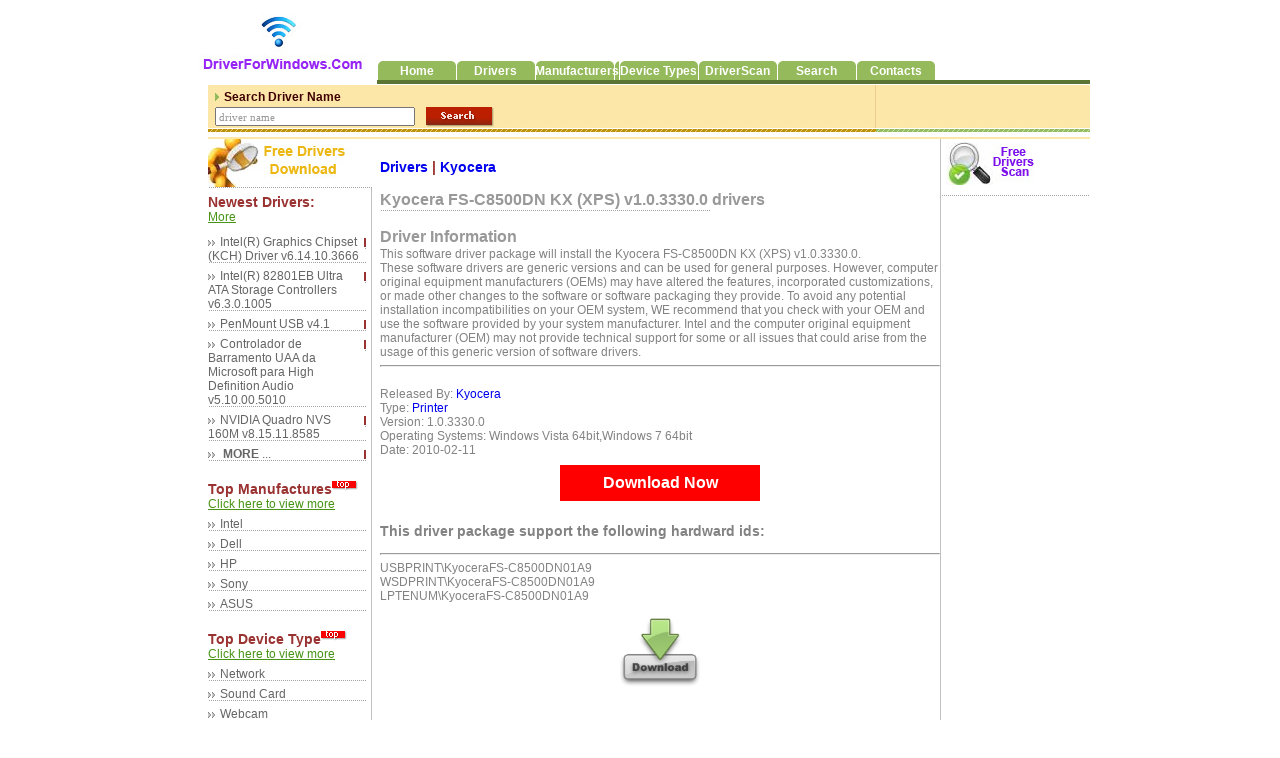

--- FILE ---
content_type: text/html; charset=UTF-8
request_url: https://driverforwindows.com/kyocera-fs-c8500dn-kx-xps-v1033300/driver/407/8eadc47081ddf15371ffc8458ebed534
body_size: 4372
content:
<HTML>

<HEAD>

<TITLE>Kyocera FS-C8500DN KX (XPS) v1.0.3330.0 Driver Download for Windows Vista 64bit,Windows 7 64bit - Driver For Windows </TITLE>
<META NAME="Description" CONTENT="Download the latest Kyocera FS-C8500DN KX (XPS) v1.0.3330.0 drivers to enhance your pc gaming experience and run apps faster. Automatically scan your PC or search the driver database for compatible devices.">
<meta name="keywords" content="Kyocera FS-C8500DN KX (XPS) v1.0.3330.0 driver download, USBPRINT\KyoceraFS-C8500DN01A9, WSDPRINT\KyoceraFS-C8500DN01A9, LPTENUM\KyoceraFS-C8500DN01A9">

		
<meta name="google-site-verification" content="rArNFeNj86ZXp1OIdzquYYoEw_aiFMKt6bIZ7O0VtBM" />
<META HTTP-EQUIV="Content-Type" CONTENT="text/html; charset=windows-1251">

<link rel="stylesheet" href="/css/css.css" type="text/css" media="screen" />


<style type="text/css">



</style>



</HEAD>
<BODY BGCOLOR=#ffffff LEFTMARGIN=0 TOPMARGIN=0 MARGINWIDTH=0 MARGINHEIGHT=0>

<!-- ImageReady Slices (catalogue.psd - Slices: 01, 03, 04, 05) -->

<TABLE WIDTH=900 BORDER=0 CELLPADDING=0 CELLSPACING=0 align="center">

	<TR>

		<TD WIDTH=900 HEIGHT=70 ALT="" valign="top">&nbsp;
        <TABLE WIDTH=900 BORDER=0 CELLPADDING=0 CELLSPACING=0>

            <TR>

              <TD ROWSPAN=3>  <a href='/'><IMG SRC="/images/logo.jpg" WIDTH=187 HEIGHT=70 ALT="" border="0"></a></TD>

              <TD> <IMG SRC="/images/spacer.gif" WIDTH=713 HEIGHT=47 ALT=""></TD>

            </TR>

            <TR>

              <TD WIDTH=713 HEIGHT=19 ALT="" valign="top">

			  <TABLE WIDTH=713 BORDER=0 CELLPADDING=0 CELLSPACING=0>

	<TR>

		<TD id="bg" onMouseOver="this.id='rol';" onMouseOut="this.id='bg';" height="19" valign="top" WIDTH=79>

		<div style="padding-top:3px " align="center"><a href="/index.php" class="style1"><strong>Home</strong></a></div>

		</TD>

			

		<TD id="bg" onMouseOver="this.id='rol';" onMouseOut="this.id='bg';" height="19" valign="top" WIDTH=79>

		<div style="padding-top:3px " align="center"><a href="/drivers.php" class="style1"><strong>Drivers </strong></a></div>

		</TD>

		<TD id="bg" onMouseOver="this.id='rol';" onMouseOut="this.id='bg';" height="19" valign="top" WIDTH=79>

		<div style="padding-top:3px " align="center"><a href="/manufacturers.php" class="style1"><strong>Manufacturers</strong></a></div>

		</TD>

		<TD id="bg" onMouseOver="this.id='rol';" onMouseOut="this.id='bg';" height="19" valign="top" WIDTH=79>

		<div style="padding-top:3px " align="center"><a href="/device_types.php" class="style1"><strong>Device Types</strong></a></div>

		</TD>

		<TD id="bg" onMouseOver="this.id='rol';" onMouseOut="this.id='bg';" height="19" valign="top" WIDTH=79>

		<div style="padding-top:3px " align="center"><a href="/drivers_scan.php" class="style1"><strong>DriverScan</strong></a></div>

		</TD>

		<TD id="bg" onMouseOver="this.id='rol';" onMouseOut="this.id='bg';" height="19" valign="top" WIDTH=79>

		<div style="padding-top:3px " align="center"><a href="/search.php" class="style1"><strong>Search</strong></a></div>

		</TD>

		<TD id="bg" onMouseOver="this.id='rol';" onMouseOut="this.id='bg';" height="19" valign="top" WIDTH=79>

		<div style="padding-top:3px " align="center"><a href="/contact.php" class="style1"><strong>Contacts </strong></a></div>

		</TD>

		<TD>

			<IMG SRC="/images/spacer.gif" WIDTH=10 HEIGHT=19 ALT=""></TD>

	</TR>

</TABLE>

			  </TD>

            </TR>

            <TR bgcolor="#5A7632">

              <TD> <IMG SRC="/images/spacer.gif" WIDTH=713 HEIGHT=4 ALT=""></TD>

            </TR>

          </TABLE>        </TD>

  </TR>

	<TR>

		<TD WIDTH=900 HEIGHT=52 ALT="" valign="top">

		<TABLE WIDTH=900 BORDER=0 CELLPADDING=0 CELLSPACING=0>

	<TR>

		<TD>

			<IMG SRC="/images/spacer.gif" WIDTH=18 HEIGHT=52 ALT=""></TD>

		<TD WIDTH=668 HEIGHT=52 ALT="" valign="top" background="/images/top_bg.jpg">

		<table width="100%" border="0" height="52" cellspacing="0" cellpadding="0">

  <tr>

    <td valign="top" background="/images/px1.jpg" style="background-position:top right; background-repeat:no-repeat ">

	<div style="padding-left:7px; padding-top:6px "><img src="/images/green_sym.jpg" style="margin-right:5px "><span class="style2">Search Driver Name</span></div>

	<div style="padding-left:7px; padding-top:3px ">
	<form method='GET' action='/drivers.php'>
	<input name="search" type="text" style="width:200px; height:19px; font-size:11px; font-family:tahoma; color:#999999 " onFocus="if(this.value=='driver name')this.value='';" value="driver name" size="100">
      <input type="image" src="/images/search.jpg" border="0" align="absmiddle" style="margin-left:8px "></div>	</td>
	  </form>
    </tr>
</table>



		</TD>

		<TD WIDTH=214 HEIGHT=52 ALT="" valign="top" background="/images/top_bg1.jpg">
        </TD>

	</TR>

</TABLE>
		</TD>

	</TR>

	<TR>

		<TD WIDTH=900 HEIGHT=405 ALT="" valign="top">

		<TABLE WIDTH=900 BORDER=0 CELLPADDING=0 CELLSPACING=0>

	<TR>

		<TD width="18">

			<IMG SRC="/images/spacer.gif" WIDTH=18 HEIGHT=405 ALT=""></TD>

		<TD WIDTH=164 HEIGHT=430 ALT="" valign="top">

		<TABLE WIDTH=164 BORDER=0 CELLPADDING=0 CELLSPACING=0>

	<TR>

		<TD>

			<a href='/files/driveridentifier_setup.exe'><IMG SRC="/images/free-drivers-download.jpg" ALT="" WIDTH=149 HEIGHT=48 border="0"></a></TD>
	</TR>

	<TR>

		<TD WIDTH=164 HEIGHT=350 ALT="" valign="top" background="/images/pix.jpg" style="background-position:right; background-repeat:repeat-y ">



		<div><table width="100%" height="1" border="0" cellspacing="0" cellpadding="0">

  <tr>

    <td background="/images/dots.jpg"><img src="/images/spacer.gif" height="1" width="1"></td>
  </tr>

</table>
</div>

		<div style="padding-left:0px; padding-top:6px; color: #993231; font-size: 14px;"><strong>Newest Drivers:</strong></div>

		<div class="style4">  <a href="/drivers.php" class="style4" style="text-decoration:underline ">More</a> </div>

		<div style="padding-left:0px; padding-top:5px ">

		<table width="158" cellpadding="0" cellspacing="0" border="0">

		
	<tr>

    <td height="20" width="158" valign="top" background="/images/dots.jpg" style="background-position:bottom; background-repeat:repeat-x ">

	<div align="right"><img src="/images/line_td.jpg" hspace="0" vspace="0" align="right"><div align="left" style="padding-top:6px "><img src="/images/right_sym.jpg" style="margin-right:5px "><a href="/intelr-graphics-chipset-kch-driver-v614103666/driver/12640/069ef3400debfb3e5670f2320d2566dc" class="style13">Intel(R) Graphics Chipset (KCH) Driver v6.14.10.3666</a></div></div>	
	
	</td>
  </tr>  
  	<tr>

		
	<tr>

    <td height="20" width="158" valign="top" background="/images/dots.jpg" style="background-position:bottom; background-repeat:repeat-x ">

	<div align="right"><img src="/images/line_td.jpg" hspace="0" vspace="0" align="right"><div align="left" style="padding-top:6px "><img src="/images/right_sym.jpg" style="margin-right:5px "><a href="/intelr-82801eb-ultra-ata-storage-controllers-v6301005/driver/12641/64cb56baf20282bc02a60e8f2a68f26b" class="style13">Intel(R) 82801EB Ultra ATA Storage Controllers v6.3.0.1005</a></div></div>	
	
	</td>
  </tr>  
  	<tr>

		
	<tr>

    <td height="20" width="158" valign="top" background="/images/dots.jpg" style="background-position:bottom; background-repeat:repeat-x ">

	<div align="right"><img src="/images/line_td.jpg" hspace="0" vspace="0" align="right"><div align="left" style="padding-top:6px "><img src="/images/right_sym.jpg" style="margin-right:5px "><a href="/penmount-usb-v41/driver/12642/447111e61807191c4db0520454b0c3c8" class="style13">PenMount USB v4.1</a></div></div>	
	
	</td>
  </tr>  
  	<tr>

		
	<tr>

    <td height="20" width="158" valign="top" background="/images/dots.jpg" style="background-position:bottom; background-repeat:repeat-x ">

	<div align="right"><img src="/images/line_td.jpg" hspace="0" vspace="0" align="right"><div align="left" style="padding-top:6px "><img src="/images/right_sym.jpg" style="margin-right:5px "><a href="/controlador-de-barramento-uaa-da-microsoft-para-high-definition-audio-v510005010/driver/12643/3a58f9030819a2b25439a035ffb1eb22" class="style13">Controlador de Barramento UAA da Microsoft para High Definition Audio v5.10.00.5010</a></div></div>	
	
	</td>
  </tr>  
  	<tr>

		
	<tr>

    <td height="20" width="158" valign="top" background="/images/dots.jpg" style="background-position:bottom; background-repeat:repeat-x ">

	<div align="right"><img src="/images/line_td.jpg" hspace="0" vspace="0" align="right"><div align="left" style="padding-top:6px "><img src="/images/right_sym.jpg" style="margin-right:5px "><a href="/nvidia-quadro-nvs-160m-v815118585/driver/12644/d9d048c71af39bb5b2604da7af91f9da" class="style13">NVIDIA Quadro NVS 160M v8.15.11.8585</a></div></div>	
	
	</td>
  </tr>  
  	<tr>

	
	<tr>
    <td height="20" width="158" valign="top" background="/images/dots.jpg" style="background-position:bottom; background-repeat:repeat-x ">
	
	<div align="right"><img src="/images/line_td.jpg" hspace="0" vspace="0" align="right"><div align="left" style="padding-top:6px "><img src="/images/right_sym.jpg" style="margin-right:5px "><a href="/drivers.php" class="style13"><strong> MORE </strong> ...</a><img src="/images/spacer.gif" height="1" width="15px"></div></div>	</td>
  </tr>   
		</table>
		</div>

		<div style="padding-left:0px; padding-top:20px; color: #993231; font-size: 14px;"><strong>Top Manufactures</strong><img src="/images/top_logo.jpg" align="top"></div>

		<div class="style4"><a href="/manufacturers.php" class="style4" style="text-decoration:underline ">Click here to view more </a></div>

		<div>

		<table width="158" cellpadding="0" cellspacing="0" border="0">

		<tr>

    <td height="20" width="158" valign="top" background="/images/dots.jpg" style="background-position:bottom; background-repeat:repeat-x ">

	<div align="right">
	  <div align="left" style="padding-top:6px "><img src="/images/right_sym.jpg" style="margin-right:5px "><a href="/drivers.php?vendor=Intel" class="style13">Intel</a><span class="style8"><strong></strong></span></div>
	</div>	</td>
  </tr>

  <tr>

    <td height="20" width="158" valign="top" background="/images/dots.jpg" style="background-position:bottom; background-repeat:repeat-x ">

	<div align="right">
	  <div align="left" style="padding-top:6px "><img src="/images/right_sym.jpg" style="margin-right:5px "><a href="/drivers.php?vendor=Dell" class="style13">Dell</a><span class="style8"><strong></strong></span></div>
	</div>	</td>
  </tr>

  <tr>

    <td height="20" width="158" valign="top" background="/images/dots.jpg" style="background-position:bottom; background-repeat:repeat-x ">

	<div align="right">
	  <div align="left" style="padding-top:6px "><img src="/images/right_sym.jpg" style="margin-right:5px "><a href="/drivers.php?vendor=HP" class="style13">HP</a><span class="style8"><strong></strong></span></div>
	</div>	</td>
  </tr>

  <tr>

    <td height="20" width="158" valign="top" background="/images/dots.jpg" style="background-position:bottom; background-repeat:repeat-x ">

	<div align="right">
	  <div align="left" style="padding-top:6px "><img src="/images/right_sym.jpg" style="margin-right:5px "><a href="/drivers.php?vendor=Sony" class="style13">Sony</a><span class="style8"><strong></strong></span></div>
	</div>	</td>
  </tr>

  <tr>

    <td height="20" width="158" valign="top" background="/images/dots.jpg" style="background-position:bottom; background-repeat:repeat-x ">

	<div align="right">
	  <div align="left" style="padding-top:6px "><img src="/images/right_sym.jpg" style="margin-right:5px "><a href="/drivers.php?vendor=Asus" class="style13">ASUS</a><span class="style8"><strong></strong></span></div>
	</div>	</td>
  </tr>
  </table>
		<div style="padding-left:0px; padding-top:20px; color: #993231; font-size: 14px;"><strong>Top Device Type</strong><img src="/images/top_logo.jpg" align="top"></div>
		<div class="style4"><a href="/device_types.php" class="style4" style="text-decoration:underline ">Click here to view more </a></div>
		<div>
          <table width="158" cellpadding="0" cellspacing="0" border="0">
            <tr>
              <td height="20" width="158" valign="top" background="/images/dots.jpg" style="background-position:bottom; background-repeat:repeat-x "><div align="right">
                  <div align="left" style="padding-top:6px "><img src="/images/right_sym.jpg" style="margin-right:5px "><a href="/drivers.php?device_type=Net" class="style13">Network</a><span class="style8"><strong></strong></span></div>
              </div></td>
            </tr>
            <tr>
              <td height="20" width="158" valign="top" background="/images/dots.jpg" style="background-position:bottom; background-repeat:repeat-x "><div align="right">
                  <div align="left" style="padding-top:6px "><img src="/images/right_sym.jpg" style="margin-right:5px "><a href="/drivers.php?device_type=media" class="style13">Sound Card</a><span class="style8"><strong></strong></span></div>
              </div></td>
            </tr>
            <tr>
              <td height="20" width="158" valign="top" background="/images/dots.jpg" style="background-position:bottom; background-repeat:repeat-x "><div align="right">
                  <div align="left" style="padding-top:6px "><img src="/images/right_sym.jpg" style="margin-right:5px "><a href="/drivers.php?device_type=image" class="style13">Webcam</a><span class="style8"><strong></strong></span></div>
              </div></td>
            </tr>
            <tr>
              <td height="20" width="158" valign="top" background="/images/dots.jpg" style="background-position:bottom; background-repeat:repeat-x "><div align="right">
                  <div align="left" style="padding-top:6px "><img src="/images/right_sym.jpg" style="margin-right:5px "><a href="/drivers.php?device_type=Printer" class="style13">Printers</a><span class="style8"><strong></strong></span></div>
              </div></td>
            </tr>
            <tr>
              <td height="20" width="158" valign="top" background="/images/dots.jpg" style="background-position:bottom; background-repeat:repeat-x "><div align="right">
                  <div align="left" style="padding-top:6px "><img src="/images/right_sym.jpg" style="margin-right:5px "><a href="/drivers.php?device_type=Modem" class="style13">Modem</a><span class="style8"><strong></strong></span></div>
              </div></td>
            </tr>
          </table>
		  </div>
		</div>	
<div style="padding-left:0px; padding-top:20px; color: #993231; font-size: 14px;"><strong>Useful Links</strong></div>
		
		<div>
          <table width="158" cellpadding="0" cellspacing="0" border="0">
            <tr>
              <td height="20" width="158" valign="top" background="/images/dots.jpg" style="background-position:bottom; background-repeat:repeat-x "><div align="right">
                  <div align="left" style="padding-top:6px "><img src="/images/right_sym.jpg" style="margin-right:5px "><a href="http://www.driveridentifier.com/" class="style13">Driver Identifier</a><span class="style8"><strong></strong></span></div>
              </div></td>
            </tr>
            
          </table>
		  </div>
		</div>	

		</TD>		
	</TR>	
</TABLE>        		</TD>

		<TD width="8">

			<IMG SRC="/images/spacer.gif" WIDTH=8 HEIGHT=405 ALT=""></TD>

		<TD HEIGHT=430 ALT="" valign="top">

		<div style="padding-top:5px; padding-left:7px ">
       
		  <div align="left"></div>
		  <div style="padding-top:5px; padding-bottom:10px "></div>
		</div>

		
		<div class="style7">
				  <div align="left"> <a href='/drivers.php'>Drivers </a> | <a href="/vendor/kyocera/Kyocera"> Kyocera</a>  </div>
		  <br>
		   <h1>Kyocera FS-C8500DN KX (XPS) v1.0.3330.0 drivers</h1>		 

		</div>

		<div align="right" style="padding-right:15px ">
		  <div align="left"></div>
		</div>

		<div>
		  <div align="left">
		    <table width="331" height="1" border="0" cellspacing="0" cellpadding="0">
		      
		      <tr>
		        
		        <td background="/images/dots.jpg"><img src="/images/spacer.gif" height="1" width="1"></td>
  </tr>
            </table>
		    </div>
		</div>

<div style="padding-top:17px ">
 <h2>  Driver Information </h2>
 This software driver package will install the Kyocera FS-C8500DN KX (XPS) v1.0.3330.0. <br>
 These software drivers are generic versions and can be used for general purposes. However, computer original equipment manufacturers (OEMs) may have altered the features, incorporated customizations, or made other changes to the software or software packaging they provide. To avoid any potential installation incompatibilities on your OEM system, WE recommend that you check with your OEM and use the software provided by your system manufacturer.    

Intel and the computer original equipment manufacturer (OEM) may not provide technical support for some or all issues that could arise from the usage of this generic version of software drivers.

 <hr><br>
<span style="width:200px" > Released By: </span>  <a href="/vendor/kyocera/Kyocera" >Kyocera </a> <br>
<span style="width:200px" > Type: </span> <a href="/type/printer/Printer"> Printer</a> <br>
<span style="width:200px" > Version: 1.0.3330.0</span> <br>
<span style="width:200px" > Operating Systems: Windows Vista 64bit,Windows 7 64bit</span> <br>
<span style="width:400px" > Date: 2010-02-11</span> <br>
<center> <div class='button_download'> <a href='/files/driveridentifier_setup.exe'> Download Now </a></div></center>
<h3>  This driver package support the following hardward ids: </h3>
 <hr>
<span> USBPRINT\KyoceraFS-C8500DN01A9<br> WSDPRINT\KyoceraFS-C8500DN01A9<br> LPTENUM\KyoceraFS-C8500DN01A9 </span> <br>

<br>
<center><a href='/files/driveridentifier_setup.exe'> <img src='/images/download_drivers.jpg' border=0 height=70 ></a></center>


<div align="right" style="padding-right:15px "></div>		</TD>

		<TD WIDTH=150 HEIGHT=430 ALT="" valign="top" background="/images/pix.jpg" style="background-position:left; background-repeat:repeat-y ">

		
		<div class="style10" style="padding-left:6px; font-size:14px; padding-top:3px " border=0>
		<a href='/files/driveridentifier_setup.exe'>
		<img src="/images/free_drivers_scan.jpg" width="100" height="43" border=0>
		</a>
		</div>

		<div style="padding-top:10px; padding-left:1px ">

		  <table width="100%" height="1" border="0" cellspacing="0" cellpadding="0">

            <tr>

              <td background="/images/dots.jpg"><img src="/images/spacer.gif" height="1" width="1"></td>
            </tr>
          </table>
		</div>

		<div>
       
	   
	 
        </div>		
        
        </TD>
	</TR>
</TABLE>

		</TD>

	</TR>

	<tr>

	  <td width="900" height="97" background="/images/2line.jpg" style="background-position:top; background-position:top; background-repeat:no-repeat ">
      
   <script type="text/javascript"><!--
google_ad_client = "ca-pub-8646358205898776";
/* driverforwindows_728x90 */
google_ad_slot = "8500849817";
google_ad_width = 728;
google_ad_height = 90;
//-->
</script>
<script type="text/javascript" src="https://pagead2.googlesyndication.com/pagead/show_ads.js">
</script>      </td>

	</tr>

	<TR>

		<TD WIDTH=900 HEIGHT=54 ALT="" valign="top" background="/images/bot.jpg" style="background-position:top; background-repeat:repeat-x ">

		<div style="padding-top:20px; padding-left:3px "><a href="/index.php" class="style3">Home</a> 
<img src="/images/spacer.gif" width="5px" height="1"> | <img src="/images/spacer.gif" width="5px" height="1"> <a href="/drivers.php" class="style3">Drivers</a> 
<img src="/images/spacer.gif" width="5px" height="1"> | <img src="/images/spacer.gif" width="5px" height="1"> <a href="/manufactures.php" class="style3">Manufactures</a> 
<img src="/images/spacer.gif" width="5px" height="1"> | <img src="/images/spacer.gif" width="5px" height="1"> <a href="/device_types.php" class="style3">Device Types</a> 
<img src="/images/spacer.gif" width="5px" height="1"> | <img src="/images/spacer.gif" width="5px" height="1"> <a href="/drivers_scan.php" class="style3">Driver Scan</a>
 <img src="/images/spacer.gif" width="5px" height="1"> | <img src="/images/spacer.gif" width="5px" height="1"> <a href="/search.php" class="style3">Search</a>
 <img src="/images/spacer.gif" width="5px" height="1"> | <img src="/images/spacer.gif" width="5px" height="1"> <a href="/contact.php" class="style3">Send Feedback</a>
 <img src="/images/bot_line.jpg" align="absmiddle" style="margin-left:10px; margin-right:40px "></div>
<script type="text/javascript">

  var _gaq = _gaq || [];
  _gaq.push(['_setAccount', 'UA-26965331-2']);
  _gaq.push(['_setDomainName', '.driverforwindows.com']);
  _gaq.push(['_trackPageview']);

  (function() {
    var ga = document.createElement('script'); ga.type = 'text/javascript'; ga.async = true;
    ga.src = ('https:' == document.location.protocol ? 'https://ssl' : 'http://www') + '.google-analytics.com/ga.js';
    var s = document.getElementsByTagName('script')[0]; s.parentNode.insertBefore(ga, s);
  })();

</script>
		</TD>

	</TR>

</TABLE>

<!-- End ImageReady Slices -->

<map name="Map">

  <area shape="rect" coords="103,36,160,45" href="#">

</map>
<map name="Map3">

  <area shape="rect" coords="39,95,68,103" href="#">

</map>

<map name="Map4">

  <area shape="rect" coords="39,95,72,102" href="#">

</map>

<map name="Map5">

  <area shape="rect" coords="39,96,74,103" href="#">

</map>

<map name="Map6">

  <area shape="rect" coords="40,96,76,102" href="#">

</map>

<map name="Map7">

  <area shape="rect" coords="42,92,77,103" href="#">

</map>
<map name="Map12">

  <area shape="rect" coords="5,70,39,81" href="#">

</map>

<script defer src="https://static.cloudflareinsights.com/beacon.min.js/vcd15cbe7772f49c399c6a5babf22c1241717689176015" integrity="sha512-ZpsOmlRQV6y907TI0dKBHq9Md29nnaEIPlkf84rnaERnq6zvWvPUqr2ft8M1aS28oN72PdrCzSjY4U6VaAw1EQ==" data-cf-beacon='{"version":"2024.11.0","token":"baf3332a1bfb4d34988608c043958f6e","r":1,"server_timing":{"name":{"cfCacheStatus":true,"cfEdge":true,"cfExtPri":true,"cfL4":true,"cfOrigin":true,"cfSpeedBrain":true},"location_startswith":null}}' crossorigin="anonymous"></script>
</BODY>

</HTML>



--- FILE ---
content_type: text/html; charset=utf-8
request_url: https://www.google.com/recaptcha/api2/aframe
body_size: 267
content:
<!DOCTYPE HTML><html><head><meta http-equiv="content-type" content="text/html; charset=UTF-8"></head><body><script nonce="SSIPDPk0UE3amoZhsglywQ">/** Anti-fraud and anti-abuse applications only. See google.com/recaptcha */ try{var clients={'sodar':'https://pagead2.googlesyndication.com/pagead/sodar?'};window.addEventListener("message",function(a){try{if(a.source===window.parent){var b=JSON.parse(a.data);var c=clients[b['id']];if(c){var d=document.createElement('img');d.src=c+b['params']+'&rc='+(localStorage.getItem("rc::a")?sessionStorage.getItem("rc::b"):"");window.document.body.appendChild(d);sessionStorage.setItem("rc::e",parseInt(sessionStorage.getItem("rc::e")||0)+1);localStorage.setItem("rc::h",'1769204757233');}}}catch(b){}});window.parent.postMessage("_grecaptcha_ready", "*");}catch(b){}</script></body></html>

--- FILE ---
content_type: text/css
request_url: https://driverforwindows.com/css/css.css
body_size: 410
content:

td {

	text-align: left;

	vertical-align: top;

	

	font-size:12px;

	color:#828382;

}

a {

	text-decoration: none;

}

a.1 {

	text-decoration: none;

	color: 000000;

}

.t11 {


	font-size: 12px;

	font-style: normal;

}

body  {

margin:0px;padding:0px;
font-family:"Segoe UI", Arial, Helvetica, sans-serif;
font-size:12px;

}

#rol { background-image:url(/images/m2.jpg); cursor:hand}

#bg { background-image:url(/images/m1.jpg)}

.style1 {color: #FFFFFF}

.style2 {

	color: #3f0101;

	font-weight: bold;

}

.style3 {color:#828382}

.style4 {color: #489418}

.style7 {

	font-size: 14px;

	font-weight: bold;

	color: #993231;

}

.style8 {color: #86ba94}

.style9 {color: #e47e01}

.style10 {

	color: #ff4c4c;

	font-weight: bold;

}

.style11 {

	color: #267f9f;

	font-size: 12px;

}

.style12 {color: #ff4c4c}

.style13 {color: #666666}


#manufacturer_list {width:100%; margin:0 0 10px 0; padding:0; overflow:hidden;}
			
					
					#manufacturer_list dd {width:100px; margin:0; padding:0 10px; float:left; background:url(/images/dots.jpg) repeat-x 0 0; border:1px solid #ffffff; -moz-border-radius:5px; -webkit-border-radius:5px; border-radius:5px; }
					#manufacturer_list ul {margin:0; padding:0; list-style:none; }
.button_download a {
  display: inline-block;
  line-height: 36px;
  font-size: 16px;
  width: 200px;
  font-weight:bold;
  background-color: #FF0000;
  margin: 8px 0;
  color: #FFFFFF;
}					
#driver_info_box {
	font-size:12px;
}
#driver_info_box h1 {
	font-size:12px;
}


h1,h2	{
color: #999999;
font-family: arial, sans-serif;
font-size: 16px;
font-weight: bold;
margin-top: 0px;
margin-bottom: 1px;
}
